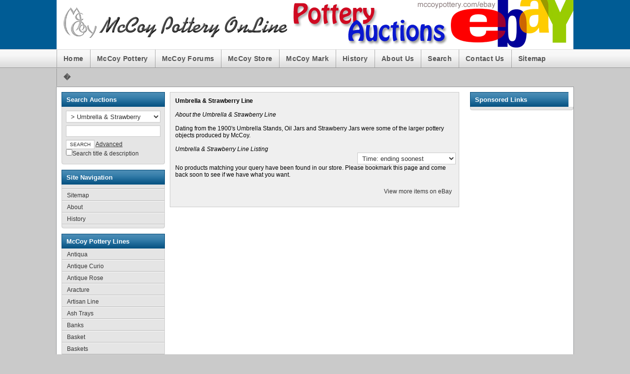

--- FILE ---
content_type: text/html; charset=UTF-8
request_url: http://mccoypottery.com/ebay/Store/umbrella-strawberry-mccoy
body_size: 22735
content:
<!DOCTYPE html PUBLIC "-//W3C//DTD XHTML 1.0 Transitional//EN"
"http://www.w3.org/TR/xhtml1/DTD/xhtml1-transitional.dtd">
<html xmlns="http://www.w3.org/1999/xhtml" xml:lang="en" lang="en">
<head>
<title>Umbrella & Strawberry</title><meta name="keywords" content="Umbrella & Strawberry Mccoy" />

<meta name="description" content="McCoy Pottery Umbrella & Strawberry Line of fine pottery from Nelson McCoy Pottery Company." />

<meta http-equiv="Content-Type" content="text/html; charset=iso-8859-1" />
<link rel="stylesheet" href="http://mccoypottery.com/ebay/themes/1-both-blue/styles.css" type="text/css" media="screen" />
</head>
<body id="background">
	<center>
		<div id="header">
			<div class="headerimg">
			</div>
		</div>

		<div id="menu"> 
		<ul>
			<li><span><a href="http://mccoypottery.com/ebay/">Home</a></span></li>
			<li><span><a href="http://mccoypottery.com">McCoy Pottery</a></span></li>
			<li><span><a href="http:/forums.mccoypottery.com">McCoy Forums</a></span></li>
			<li><span><a href="http://store.mccoypottery.com">McCoy Store</a></span></li>
			<li><span><a href="http://www.mccoypottery.com/mark.html">McCoy Mark</a></span></li>
			<li><span><a href="http://www.mccoypottery.com/history.html">History</a></span></li>
<li><span><a href="http://mccoysearch.com/">About Us</a></span></li>
<li><span><a href="http://www.mccoypottery.com/mission.html">Search</a></span></li>
<li><span><a href="http://www.mccoypottery.com/contact/">Contact Us</a></span></li>

			<li><span><a href="http://mccoypottery.com/ebay/Sitemap">Sitemap</a></span></li>
			<li><span><a href="">�</a></span></li>
		</ul>
		</div>

	<div style="clear:both;"></div>

	<div id="page">

		<div id="sidebar"> 
			<div class="sidebarbg">
        		<h2>Search  Auctions</h2>
 					<ul>
						
	<script type="text/javascript">
	<!-- Begin
		function advanced(arg){
			if(arg == "y"){
				document.forms['search'].advanced.value = 'y';
			} 
			else if(arg == "n"){
				document.forms['search'].advanced.value = '';
			}
    	document.forms['search'].submit();
		}
	// End -->
	</script>
	<div id="searchside">
		<form action="http://mccoypottery.com/ebay/search" style="margin: 0px; padding: 0px;" method="post" name="search">
			<div>
				<select name="id" id="id"><option value='1000095'>&gt; Umbrella &amp; Strawberry</option><option value='2'>&gt; Store</option><option value='0'>&gt; All Categories</option><option>-----------------------------------</option><option value='1000025'>Antiqua</option><option value='1000026'>Antique Curio</option><option value='1000027'>Antique Rose</option><option value='1000028'>Aracture</option><option value='1000029'>Artisan Line</option><option value='1000030'>Ash Trays</option><option value='1000031'>Banks</option><option value='1000033'>Basket</option><option value='1000032'>Baskets</option><option value='1000034'>Bells</option><option value='1000035'>Bird Baths</option><option value='1000036'>Blossom Time</option><option value='1000039'>Blue Country</option><option value='1000037'>Book Ends</option><option value='1000038'>Brocade</option><option value='1000041'>Brush McCoy</option><option value='1000040'>Butterfly Embossed</option><option value='1000042'>Calypso</option><option value='1000043'>Candle Holders</option><option value='1000044'>Capri</option><option value='1000045'>Cascade</option><option value='1000046'>Classic</option><option value='1000047'>Commemorative Items</option><option value='1000022'>Cookie Jars</option><option value='1000048'>Cope Collection</option><option value='1000049'>Corinthian</option><option value='1000050'>Crestwood</option><option value='1000078'>Decanters</option><option value='1000051'>Early American</option><option value='1000052'>Embossed Basketweave</option><option value='1000053'>Fancy Planters</option><option value='1000054'>Floraline</option><option value='1000055'>Flower Form Vases</option><option value='1000056'>Flower Pots</option><option value='1000057'>Frogs and Turtles</option><option value='1000058'>Garden Club</option><option value='1000023'>Harmony</option><option value='1000059'>Hobnail</option><option value='1000060'>Holiday</option><option value='1000061'>Jardinieres &amp; Pedestals</option><option value='1000062'>Jeweled</option><option value='1000063'>Juvenile</option><option value='1000064'>Kitchenware Bean Pots</option><option value='1000065'>Kitchenware Canisters</option><option value='1000066'>Kitchenware Dinnerware</option><option value='1000067'>Kitchenware Miscellaneous</option><option value='1000068'>Kitchenware Pitchers</option><option value='1000069'>Kitchenware Tea and Coffee</option><option value='1000070'>Lamps</option><option value='1000071'>Lancaster Canisters</option><option value='1000072'>Lost Glaze</option><option value='1000073'>Miniatures</option><option value='1000075'>Miscellaneous</option><option value='1000076'>Mugs</option><option value='1000074'>Novelty Stretch</option><option value='1000079'>Pedestals</option><option value='1000080'>Pet Feeders</option><option value='1000081'>Plain Planters</option><option value='1000082'>Pottery Shop</option><option value='1000083'>Ripple</option><option value='1000084'>Rustic</option><option value='1000085'>Sanitary</option><option value='1000086'>Scandia</option><option value='1000087'>Silhouette</option><option value='1000088'>Sports</option><option value='1000089'>Spring Wood</option><option value='1000090'>Starburst</option><option value='1000077'>Steins</option><option value='1000091'>Stoneware</option><option value='1000092'>Sunburst Gold</option><option value='1000024'>Swank</option><option value='1000093'>Swirl</option><option value='1000094'>Tierra</option><option value='1000095'>Umbrella &amp; Strawberry</option><option value='1000096'>Unusual or War Time Items</option><option value='1000097'>Vases</option><option value='1000098'>Vesta</option><option value='1000099'>Wall Pockets</option><option value='1000101'>Western El Rancho</option><option value='1000100'>Western Wear</option><option value='1000102'>Wild Rose</option><option>-----------------------------------</option><option value='0'>All Store</option></select><br />
						<input name="q" value="" type="text" class="searchform" />
						<input name="searchit" value="search" type="submit" class="searchsubmit" />
						<input name="sort" value="" type="hidden" />
						<input name="seller" value="" type="hidden" />
						<input name="fsoo" value="" type="hidden" />
						<input name="fsoo" value="" type="hidden" />
						<input name="catid" value="870" type="hidden" /><a href="javascript:advanced('y');" rel="nofollow">Advanced</a><p /><input type="checkbox" name="srchdesc" value="2" />Search title &amp; description<input type="hidden" name="advanced" value="" /></div></form></div>					</ul>
			</div>
			<div class="sidebarbottom"></div>

			<div class="sidebarbg">
        		<h2>Site Navigation</h2>
 					<ul>
						<li><a href='http://mccoypottery.com/ebay/'></a></li><li><a href='http://mccoypottery.com/ebay/Sitemap'>Sitemap</a></li><li><a href='http://mccoypottery.com/ebay/about-mccoy'>About</a></li><li><a href='http://mccoypottery.com/ebay/mccoy-history'>History</a></li>					</ul>
			</div>
			<div class="sidebarbottom"></div>

			<div class="sidebarbg">
				<h2>McCoy Pottery Lines</h2>
					<ul>
						<li><a href='http://mccoypottery.com/ebay/Store/mccoy-antiqua'>Antiqua</a></li><li><a href='http://mccoypottery.com/ebay/Store/antique-curio-mccoy'>Antique Curio</a></li><li><a href='http://mccoypottery.com/ebay/Store/antique-rose-mccoy'>Antique Rose</a></li><li><a href='http://mccoypottery.com/ebay/Store/aracture-mccoy'>Aracture</a></li><li><a href='http://mccoypottery.com/ebay/Store/artisan-mccoy'>Artisan Line</a></li><li><a href='http://mccoypottery.com/ebay/Store/ash-trays-mccoy'>Ash Trays</a></li><li><a href='http://mccoypottery.com/ebay/Store/banks-mccoy'>Banks</a></li><li><a href='http://mccoypottery.com/ebay/Store/basket-line-mccoy'>Basket</a></li><li><a href='http://mccoypottery.com/ebay/Store/basket-mccoy'>Baskets</a></li><li><a href='http://mccoypottery.com/ebay/Store/bells-line-mccoy'>Bells</a></li><li><a href='http://mccoypottery.com/ebay/Store/bird-baths-mccoy'>Bird Baths</a></li><li><a href='http://mccoypottery.com/ebay/Store/blossome-time-mccoy'>Blossom Time</a></li><li><a href='http://mccoypottery.com/ebay/Store/blue-country-mccoy'>Blue Country</a></li><li><a href='http://mccoypottery.com/ebay/Store/book-ends-mccoy'>Book Ends</a></li><li><a href='http://mccoypottery.com/ebay/Store/brocade-mccoy'>Brocade</a></li><li><a href='http://mccoypottery.com/ebay/Store/brush-mccoy'>Brush McCoy</a></li><li><a href='http://mccoypottery.com/ebay/Store/butterfly-embossed-mccoy'>Butterfly Embossed</a></li><li><a href='http://mccoypottery.com/ebay/Store/calypso-line-mccoy'>Calypso</a></li><li><a href='http://mccoypottery.com/ebay/Store/candle-holders-mccoy'>Candle Holders</a></li><li><a href='http://mccoypottery.com/ebay/Store/capri-mccoy'>Capri</a></li><li><a href='http://mccoypottery.com/ebay/Store/cascade-line-mccoy'>Cascade</a></li><li><a href='http://mccoypottery.com/ebay/Store/classic-line-mccoy'>Classic</a></li><li><a href='http://mccoypottery.com/ebay/Store/commemorative-items-mccoy'>Commemorative Items</a></li><li><a href='http://mccoypottery.com/ebay/Store/cookiejars'>Cookie Jars</a></li><li><a href='http://mccoypottery.com/ebay/Store/cope-collection-mccoy'>Cope Collection</a></li><li><a href='http://mccoypottery.com/ebay/Store/corinthian-line-mccoy'>Corinthian</a></li><li><a href='http://mccoypottery.com/ebay/Store/crestwood-line-mccoy'>Crestwood</a></li><li><a href='http://mccoypottery.com/ebay/Store/decanters-mccoy'>Decanters</a></li><li><a href='http://mccoypottery.com/ebay/Store/early-american-line'>Early American</a></li><li><a href='http://mccoypottery.com/ebay/Store/embossed-basketweave-mccoy'>Embossed Basketweave</a></li><li><a href='http://mccoypottery.com/ebay/Store/fancy-planters-mccoy'>Fancy Planters</a></li><li><a href='http://mccoypottery.com/ebay/Store/floraline-line-mccoy'>Floraline</a></li><li><a href='http://mccoypottery.com/ebay/Store/flower-form-vases-mccoy'>Flower Form Vases</a></li><li><a href='http://mccoypottery.com/ebay/Store/flower-pots-mccoy'>Flower Pots</a></li><li><a href='http://mccoypottery.com/ebay/Store/frogs-turtles-mccoy'>Frogs and Turtles</a></li><li><a href='http://mccoypottery.com/ebay/Store/garden-club-mccoy'>Garden Club</a></li><li><a href='http://mccoypottery.com/ebay/Store/mccoy-harmony'>Harmony</a></li><li><a href='http://mccoypottery.com/ebay/Store/hobnail-mccoy'>Hobnail</a></li><li><a href='http://mccoypottery.com/ebay/Store/holiday-mccoy'>Holiday</a></li><li><a href='http://mccoypottery.com/ebay/Store/jardinieres-pedestals-mccoy'>Jardinieres &amp; Pedestals</a></li><li><a href='http://mccoypottery.com/ebay/Store/jeweled-mccoy'>Jeweled</a></li><li><a href='http://mccoypottery.com/ebay/Store/juvenile-mccoy'>Juvenile</a></li><li><a href='http://mccoypottery.com/ebay/Store/kitchenware-bean-pots-mccoy'>Kitchenware Bean Pots</a></li><li><a href='http://mccoypottery.com/ebay/Store/kitchenware-canisters-mccoy'>Kitchenware Canisters</a></li><li><a href='http://mccoypottery.com/ebay/Store/kitchenware-dinnerware-mccoy'>Kitchenware Dinnerware</a></li><li><a href='http://mccoypottery.com/ebay/Store/kitchenware-miscellaneous-mccoy'>Kitchenware Miscellaneous</a></li><li><a href='http://mccoypottery.com/ebay/Store/kitchenware-pitchers-mccoy'>Kitchenware Pitchers</a></li><li><a href='http://mccoypottery.com/ebay/Store/kitchenware-tea-coffee-mccoy'>Kitchenware Tea and Coffee</a></li><li><a href='http://mccoypottery.com/ebay/Store/lamps-mccoy'>Lamps</a></li><li><a href='http://mccoypottery.com/ebay/Store/lancaster-canisters-mccoy'>Lancaster Canisters</a></li><li><a href='http://mccoypottery.com/ebay/Store/lost-glaze-mccoy'>Lost Glaze</a></li><li><a href='http://mccoypottery.com/ebay/Store/miniatures-mccoy'>Miniatures</a></li><li><a href='http://mccoypottery.com/ebay/Store/miscellaneous-mccoy'>Miscellaneous</a></li><li><a href='http://mccoypottery.com/ebay/Store/mugs-mccoy'>Mugs</a></li><li><a href='http://mccoypottery.com/ebay/Store/novelty-stretch-mccoy'>Novelty Stretch</a></li><li><a href='http://mccoypottery.com/ebay/Store/pedestals-mccoy'>Pedestals</a></li><li><a href='http://mccoypottery.com/ebay/Store/pet-feeders-mccoy'>Pet Feeders</a></li><li><a href='http://mccoypottery.com/ebay/Store/plain-planters-mccoy'>Plain Planters</a></li><li><a href='http://mccoypottery.com/ebay/Store/pottery-shop-mccoy'>Pottery Shop</a></li><li><a href='http://mccoypottery.com/ebay/Store/ripple-mccoy'>Ripple</a></li><li><a href='http://mccoypottery.com/ebay/Store/rustic-mccoy'>Rustic</a></li><li><a href='http://mccoypottery.com/ebay/Store/sanitary-mccoy'>Sanitary</a></li><li><a href='http://mccoypottery.com/ebay/Store/scandia-mccoy'>Scandia</a></li><li><a href='http://mccoypottery.com/ebay/Store/silhouette-mccoy'>Silhouette</a></li><li><a href='http://mccoypottery.com/ebay/Store/sports-mccoy'>Sports</a></li><li><a href='http://mccoypottery.com/ebay/Store/spring-wood-mccoy'>Spring Wood</a></li><li><a href='http://mccoypottery.com/ebay/Store/starburst-mccoy'>Starburst</a></li><li><a href='http://mccoypottery.com/ebay/Store/steins-mccoy'>Steins</a></li><li><a href='http://mccoypottery.com/ebay/Store/stoneware-mccoy'>Stoneware</a></li><li><a href='http://mccoypottery.com/ebay/Store/sunburst-gold-mccoy'>Sunburst Gold</a></li><li><a href='http://mccoypottery.com/ebay/Store/swank-advertising-items-mccoy'>Swank</a></li><li><a href='http://mccoypottery.com/ebay/Store/swirl-mccoy'>Swirl</a></li><li><a href='http://mccoypottery.com/ebay/Store/tierra-mccoy'>Tierra</a></li><li id='selected'>&nbsp; Umbrella &amp; Strawberry</li><li><a href='http://mccoypottery.com/ebay/Store/unusual-war-time-items-mccoy'>Unusual or War Time Items</a></li><li><a href='http://mccoypottery.com/ebay/Store/vases-mccoy'>Vases</a></li><li><a href='http://mccoypottery.com/ebay/Store/vesta-mccoy'>Vesta</a></li><li><a href='http://mccoypottery.com/ebay/Store/wall-pockets-mccoy'>Wall Pockets</a></li><li><a href='http://mccoypottery.com/ebay/Store/western-el-rancho-mccoy'>Western El Rancho</a></li><li><a href='http://mccoypottery.com/ebay/Store/western-wear-mccoy'>Western Wear</a></li><li><a href='http://mccoypottery.com/ebay/Store/wild-rose-mccoy'>Wild Rose</a></li>					</ul>
			</div>
			<div class="sidebarbottom"></div>

			<div class="sidebarbg">
				<h2>Sponsored Links</h2>
					<ul>
						<script type="text/javascript" src='http://adn.ebay.com/files/js/min/jquery-1.6.2-min.js'></script>
<script type="text/javascript" src='http://adn.ebay.com/files/js/min/ebay_activeContent-min.js'></script>
<script charset="utf-8" type="text/javascript">
document.write('\x3Cscript type="text/javascript" charset="utf-8" src="http://adn.ebay.com/cb?programId=1&campId=5336216670&toolId=10026&keyword=mccoy+pottery&width=160&height=120&font=1&textColor=000000&linkColor=0000AA&arrowColor=8BBC01&color1=ffffff&color2=[COLORTWO]&format=ImageLink&contentType=TEXT_AND_IMAGE&enableSearch=y&usePopularSearches=n&freeShipping=n&topRatedSeller=n&itemsWithPayPal=n&descriptionSearch=n&showKwCatLink=n&excludeCatId=&excludeKeyword=&catId=20081&disWithin=200&ctx=n&autoscroll=n&flashEnabled=' + isFlashEnabled + '&pageTitle=' + _epn__pageTitle + '&cachebuster=' + (Math.floor(Math.random() * 10000000 )) + '">\x3C/script>' );
</script>
					</ul>
			</div>
			<div class="sidebarbottom"></div>
		</div>

		<div id="content" class="narrowcolumn">

				<span style="font-weight: bold;">Umbrella &amp; Strawberry Line</span><br><br><span style="font-style: italic;">About the Umbrella &amp; Strawberry Line</span><br><br>Dating from the 1900's Umbrella Stands, Oil Jars and Strawberry Jars were some of the larger pottery objects produced by McCoy. <br><br><span style="font-style: italic;">Umbrella &amp; Strawberry Line Listing</span>

				<script id="mNCC" language="javascript">  medianet_width='468';  medianet_height= '60';  medianet_crid='316294435';  </script>  <script id="mNSC" src="http://contextual.media.net/nmedianet.js?cid=8CU9489K5" language="javascript"></script> <table cellspacing="0" id="sortbox">

	<tr>

		<td id="ebaylogo"></td><td id="sortby"><script type="text/javascript">

<!-- Begin

function formhandler1(){

if(document.forms['form1'].sorter.options[document.forms['form1'].sorter.selectedIndex].value == "highest") {

document.forms['form1'].fsoo.value = 2;

document.forms['form1'].sort.value = 3;

} else if(document.forms['form1'].sorter.options[document.forms['form1'].sorter.selectedIndex].value == "lowest"){

document.forms['form1'].fsoo.value = 1;

document.forms['form1'].sort.value = 3;

}else if(document.forms['form1'].sorter.options[document.forms['form1'].sorter.selectedIndex].value == "soonest"){

document.forms['form1'].fsoo.value = 1;

document.forms['form1'].sort.value = 1;

}else if(document.forms['form1'].sorter.options[document.forms['form1'].sorter.selectedIndex].value == "newest"){

document.forms['form1'].fsoo.value = 2;

document.forms['form1'].sort.value = 1;

}else if(document.forms['form1'].sorter.options[document.forms['form1'].sorter.selectedIndex].value == "best"){

document.forms['form1'].fsoo.value = 0;

document.forms['form1'].sort.value = 0;

}

    document.forms['form1'].submit();

}

// End -->

</script><form name="form1" id="form1" style="margin: 0px; padding: 0px;" action="" method="post">

<select name="sorter" id="sorter" onchange="formhandler1();">

<option selected="selected">Time: ending soonest</option><option >----------------------</option><option value="highest">Price: highest first</option>

	<option value="lowest">Price: lowest first</option>

	<option value="soonest">Time: ending soonest</option>

	<option value="newest">Time: newly listed</option>

	<option value="best">Best Match</option>

	</select>

	<input type="hidden" name="srchdesc" value="" />

	<input type="hidden" name="fsoo" value="" />

	<input type="hidden" name="sort" value="" />

	<input type="hidden" name="q" value="" /></form></td></tr></table>No products matching your query have been found in our store. Please bookmark this page and come back soon to see if we have what you want.<script type="text/javascript">

<!-- Begin

function Page(arg){



document.forms['pages'].num.value = arg;



    document.forms['pages'].submit();

}

// End -->

</script><div id="navigation" style="clear:both;"><form name="pages" id="pages" method="post" action=""><div><input name="searchit" value="search" type="submit" style="display:none;" />

        <input name="advanced" value="" type="hidden" />

        <input name="num" value="" type="hidden" />

        <input name="sort" value="1" type="hidden" />

        <input name="fsoo" value="1" type="hidden" />

        <input name="id" value="1000095" type="hidden" />

        <input name="srchdesc" value="" type="hidden" />

        <input name="maxprice" value="" type="hidden" />

        <input name="minbid" value="" type="hidden" />

        <input name="maxbid" value="" type="hidden" />

        <input name="bin" value="" type="hidden" />

        <input name="minprice" value="" type="hidden" />

        <input name="q" value="" type="hidden" />



</div></form></div><div id="viewmore" style="clear:both;"><a href='http://mccoypottery.com/ebay/item/view/[base64]' target="_blank" rel='nofollow'>View more items on eBay</a></div>

				<script id="mNCC" language="javascript">  medianet_width='468';  medianet_height= '60';  medianet_crid='316294435';  </script>  <script id="mNSC" src="http://contextual.media.net/nmedianet.js?cid=8CU9489K5" language="javascript"></script> <br>		</div>  


		<div id="sidebarright"> 

			<div class="sidebarbg">
				<h2>Sponsored Links</h2>
					<ul>
						<script charset="utf-8" type="text/javascript">
document.write('\x3Cscript type="text/javascript" charset="utf-8" src="http://adn.ebay.com/cb?programId=1&campId=5336216670&toolId=10026&keyword=%28mccoy+pottery%2Cmccoy+cookie+jars%2Cbrush+mccoy%29&width=160&height=600&font=1&textColor=000000&linkColor=85859c&arrowColor=85859c&color1=69699c&color2=FFFFFF&format=Html&contentType=TEXT_AND_IMAGE&enableSearch=n&useeBayT=y&usePopularSearches=n&freeShipping=n&topRatedSeller=n&itemsWithPayPal=n&descriptionSearch=n&showKwCatLink=n&excludeCatId=&excludeKeyword=&catId=870&disWithin=200&ctx=n&flashEnabled=' + isFlashEnabled + '&pageTitle=' + _epn__pageTitle + '&cachebuster=' + (Math.floor(Math.random() * 10000000 )) + '">\x3C/script>' );
</script>

<script id="mNCC" language="javascript">  medianet_width='120';  medianet_height= '600';  medianet_crid='166648782';  </script>  <script id="mNSC" src="http://contextual.media.net/nmedianet.js?cid=8CU9489K5" language="javascript"></script> 

<script type="text/javascript" src='http://adn.ebay.com/files/js/min/jquery-1.6.2-min.js'></script>
<script type="text/javascript" src='http://adn.ebay.com/files/js/min/ebay_activeContent-min.js'></script>
<script charset="utf-8" type="text/javascript">
document.write('\x3Cscript type="text/javascript" charset="utf-8" src="http://adn.ebay.com/cb?programId=1&campId=5336216670&toolId=10026&keyword=mccoy+pottery&width=160&height=120&font=1&textColor=000000&linkColor=0000AA&arrowColor=8BBC01&color1=ffffff&color2=[COLORTWO]&format=ImageLink&contentType=TEXT_AND_IMAGE&enableSearch=y&usePopularSearches=n&freeShipping=n&topRatedSeller=n&itemsWithPayPal=n&descriptionSearch=n&showKwCatLink=n&excludeCatId=&excludeKeyword=&catId=20081&disWithin=200&ctx=n&autoscroll=n&flashEnabled=' + isFlashEnabled + '&pageTitle=' + _epn__pageTitle + '&cachebuster=' + (Math.floor(Math.random() * 10000000 )) + '">\x3C/script>' );
</script>
					</ul>
			</div>
			<div class="sidebarbottom"></div>
		</div>
	
	 	<div style="clear:both;"></div>
	</div> 

	<div id="footer">
		<p>
		Copyright � 2026 <a href="http://mccoypottery.com/ebay/">McCoy Pottery & Cookie Jar eBay Auctions</a> 		</p>
	</div>

	</center>
</body>
</html>

--- FILE ---
content_type: text/css
request_url: http://mccoypottery.com/ebay/themes/1-both-blue/styles.css
body_size: 13984
content:
/* Start Body */
body {
	height: 100% auto;
	margin: 0;
	padding-top: 0px; 
	padding-bottom: 0px; 
	font-size: 12px;
	font-family: Arial, Helvetica, Sans-serif;
	}

body#background {
	background: #cacaca;
	}
/* End Body */

/* Start Header */
#header {
	margin: 0; 
	height: 100px; 
	width: 100%;
	background-color: #005c95; 
	}

.headerimg {
	margin: 0;
	background: url('images/logo.jpg') no-repeat;
	height: 100px; 
	width: 1050px; 
	}
/* End Header */

/* Start Top Navigation */
#menu { 
	background: #F5F5F5 url('images/navigation_bg.png') repeat-x; 
	font-size: 14px; 
	font-weight: bold; 
	height: 38px; 
	letter-spacing: 0.02em; 
	position: relative; 
	width: 100%; 
	clear: both; 
	margin-bottom:10px; 
	}

#menu ul { 
	list-style: none; 
	margin: 0px; 
	width: 1050px;
	}

#menu ul li { 
	float: left;  
	}

#menu ul li span a { 
	background: url('images/navigation_sep.png') no-repeat; 
	background-position: left center;  
	text-decoration: none; 
	display: block; 
	float: left; 
	padding: 11px 14px 11px 14px; 
	}

#menu ul li a { 
	color: #565656;  
	text-decoration: none; 
	display: block; 
	float: left; 
	}

#menu ul li a:hover { 
	background-color: ; 
	color: #1f4983;  
	text-decoration: underline; 
	display: block; 
	float: left; 
	}
/* End Top Navigation */

/* Start Main Page */
#page {
	background-color: #ffffff;
	border: 1px;
	border-style: solid; 
	border-color: #96989a; 
	height: 100% auto;      
	margin: 0px;
	padding: 10px;
	width: 1030px;
	}
/* End Main Page */

/* Start Content Area */
#content {   
	margin-left: 10px;
	padding: 10px;
	width: 566px;
	background-color: #efefef;
	text-align: left; 
	border-width: 1px;
	border-style: solid;
	border-color: #cacaca; 
	}
 
.narrowcolumn {
	width: 566px;
	float: left;
	}

#content h1 { 
	padding-bottom: 10px; 
	color: #1f4983;
	font-size: 20px;
	display: block; 
	}
/* End Content Area */

/* Start Sort By Box / eBay Logo */
#sortbox {
	width: 570px;
	background-color: #;
	border-bottom-width: 0px;
	border-bottom-style: dotted;
	border-bottom-color: #cccccc;
	}

#ebaylogo {
	width: 0px;
	float: right;
	padding-bottom: 10px;
	}

#sortby {
	text-align: left;
	margin-top: 20px;
	}

#sortby select {
	background-color: #ffffff;
	width: 200px;
	padding: 3px 7px 2px 5px;
	color: #333333;
	border-width: 1px;
	border-style: solid;
	border-color: #cacaca;
	float: right;
	}
/* End Sort By Box / eBay Logo */

/* Start Product Information */
#products { 
	width: 565px;
	margin: 0px;
	padding: 0px;
	border: 0px;
	border-style: solid; 
	border-color: #000000; 
	}

#products a img {
	border-width: 1px;
	border-style: solid;
	border-color: #cacaca;
	}

#products td {
	padding: 5px;
	border-bottom-width: 1px;
	border-bottom-style: solid;
	border-bottom-color: #e5e5e5;
	}

.itemname a {
	border-style: solid; 
	border-color: #cccccc; 
	border-width: 0px;
	font-size: 9pt;
	font-family: Arial;
	color: #333333;
	text-decoration: none;
	font-weight: bold;
	padding: 0px;
	margin-left: 8px; 
	margin-right: 8px; 
	display: block;  
	background-color: ; 
	}

.itemname a:hover {
	border-color: #333333; 
	font-size: 9pt;
	font-family: Arial;
	font-weight: bold;
	color: #666666;
	text-decoration: underline; 
	}

.itemname a:visited {
	background-color: ;
	border-color: #666666;
	font-size: 9pt;
	font-weight: bold;
	font-family: Arial;
	color: #666666;
	text-decoration: underline;
	}

.bids {  
	font-size: 10pt;
	font-family: Arial;
	font-weight: ;
	color: #333333;
	} 

.price {  
	text-align: center;
	font-size: 10pt;
	font-family: Arial;
	font-weight: bold;
	color: #333333;
	} 

.buyprice {  
	text-align: center;
	font-size: 10pt;
	font-family: Arial;
	font-weight: bold;
	color: #333333;
	} 

.time {  
	text-align: center;
	font-size: 10pt;
	font-family: Arial;
	font-weight: bold;
	color: #ae0000;
	paddding-bottom: 8px;
	} 

.producttext {  
	text-align: left;
	font-size: 10pt;
	font-weight: bold;
	font-family: Arial;
	color: #333333;
	} 

.item-layout4 {
	text-align: center;
	float: left;
	height: 240px;
	width: 27%;
	margin-right: 10px;
	margin-top: 10px;
	display: block;
	padding: 13px 10px 13px 10px;
	border-style: solid; 
	border-color: #cacaca; 
	border-width: 1px; 
	background-color: #f7f7f7;
	}

.item-layout5 {
	text-align: left;
	float: left;
	background-color: #f7f7f7;
	height: 110px;
	width: 45%;
	margin-left: 6px;
	margin-top: 6px;
	display: block;
	padding: 10px;
	border-style: solid; 
	border-color: #cacaca; 
	border-width: 1px; 
	}

tr.row0 {
	background-color: #;
	}
	
tr.row0:hover {
	background-color: #;
	}

tr.row1 {
	background-color: #F7F7F7;
	}

tr.row1:hover {
	background-color: #;
	}
/* End Product Information */

/* Start Next Page Navigation */
#navigation {
	width: 562px; 
	padding-top: 10px; 
	}

#navigation ul {
	font-size: 12px;  
	list-style-type: none; 
	float: right; 
	border-width: 0px 1px 0px 0px;
	border-style: solid;
	border-color: #000000;
	}

#navigation li { 
	display: inline; 
	text-decoration: none;
	margin-left: 0px;
	background: #005c95 url('images/navigation_bg.png') repeat-x; 
	border-width: 0px 0px 1px 1px;
	border-style: solid;
	border-color: #000000;
	float: left; 
	}

#navigation li a {  
	color: #ffffff;
	padding: 4px 6px 4px 6px; 
	font-size: 9pt;
	text-decoration: underline;
	display: block;
	float: left; 
	}

#navigation li strong {  
	border-width: 1px 0px 0px 0px;
	border-style: solid;
	border-color: #000000;
	color: #333333;
	padding: 3px 6px 4px 6px; 
	font-size: 9pt;
	text-decoration: none;
	background-color: #efefef;
	display: block;
	float: left; 
	}

#navigation li a:hover {  
	color: #ffffff;
	font-size: 9pt;
	text-decoration: underline;
	background-color: #005c95;
	display: block;
	float: left;
	}
/* End Next Page Navigation */

/* Start View More Items On eBay */
#viewmore {
	width: 562px;
	margin-top: 10px;
	text-align: right;
	background-color: #
	}

#viewmore a {
	text-style: bold;
	font-size: 9pt;
	font-family: Arial;
	text-decoration: none;
	color: #333333;
	}
/* End View More Items On eBay */

/* Start Generic Sidebar Information */
.sidebarbg { 
	background-color: #E5E5E5;
	background-image: url('images/sidebar.png');
	background-repeat: repeat-y;
	} 

.sidebarbottom{
	width: 210px;
	height: 8px;
	margin-bottom: 10px;
	background: url('images/sidebarbottom.png') no-repeat;
	background-color: #E5E5E5;
	} 

#selected {   
	background: url('images/sidebar_sep.png') no-repeat; 
	background-position: bottom center;
	background-color: #ffffff;
	padding: 5px; 
	display: block;   
	color: #333333;
	padding-right: 10px; 
	padding-left: 4px; 
	font-family: Arial;
	font-size: 12px;
	font-weight: bold;
	display: block;  
	text-decoration: none; 
	} 
/* End Generic Sidebar Information */

/* Start Sidebar Left */
#sidebar {
	float: left;
	width: 210px;
	background-color: ;
   	text-align: left;
	border-style: solid; 
	border-color: #cfcece; 
	border-width: 0px;
	}

#sidebar h2 {
	padding-left: 10px; 
	padding-right: 6px;
	padding-top: 8px;
	color: #ffffff;
	font-family: arial;
	font-size: 13px;
	display: block;  
	text-decoration: none; 
	height: 22px;
	background: url('images/h2bg.png') no-repeat;
	background-color: #005c95; 
	} 

#sidebar ul {  
	margin-left: 1px;
	margin-right: 1px;
	padding: 0px; 
	padding-bottom: 0px; 
	} 

#sidebar ul li { 
	display: block;
	} 

#sidebar ul li a { 
	background: url('images/sidebar_sep.png') no-repeat; 
	background-position: bottom center;
	background-color: #;
	padding: 5px; 
	margin: 0px; 
	color: #333333;
	font-family: Arial;
	font-size: 12px;
	display: block; 
	padding-right: 10px; 
	padding-left: 10px; 
	text-decoration: none; 
	} 

#sidebar ul li a:hover { 
	background: #dddddd url('images/sidebar_sep.png') no-repeat; 
	background-position: bottom center;	
	padding: 5px; 
	margin: 0px; 
	color: #333333;
	font-family: Arial;
	font-size: 12px;
	display: block; 
	padding-right: 10px; 
	padding-left: 10px; 
	text-decoration: none; 
	} 
/* End Sidebar Left */

/* Start Sidebar Right */
#sidebarright {
	float: right;
	width: 200px;
	background-color: ;
   	text-align: left;
	border-style: solid; 
	border-color: #cfcece; 
	border-width: 0px;
	}

#sidebarright h2 {
	padding-left: 10px; 
	padding-right: 6px;
	padding-top: 8px;
	color: #ffffff;
	font-family: arial;
	font-size: 13px;
	display: block;  
	text-decoration: none; 
	height: 22px;
	background: url('images/h2bg.png') no-repeat;
	background-color: #005c95; 
	} 

#sidebarright ul {  
	margin-left: 1px;
	margin-right: 1px;
	padding: 0px; 
	padding-bottom: 0px; 
	} 

#sidebarright ul li { 
	display: block;
	} 

#sidebarright ul li a { 
	background: url('images/sidebar_sep.png') no-repeat; 
	background-position: bottom center;
	background-color: #;
	padding: 5px; 
	margin: 0px; 
	color: #333333;
	font-family: Arial;
	font-size: 12px;
	display: block; 
	padding-right: 10px; 
	padding-left: 10px; 
	text-decoration: none; 
	} 

#sidebarright ul li a:hover { 
	background: #dddddd url('images/sidebar_sep.png') no-repeat; 
	background-position: bottom center;	
	padding: 5px; 
	margin: 0px; 
	color: #333333;
	font-family: Arial;
	font-size: 12px;
	display: block; 
	padding-right: 10px; 
	padding-left: 10px; 
	text-decoration: none; 
	} 
/* End Sidebar Right */

/* Start Search Box */
#searchside {
	padding: 8px;
	color: #333333;
	font-family: Arial;
	font-size: 12px;
	border-style: solid; 
	border-color: #cc0000; 
	border-width: 0px; 
	text-align: left;
	}

#searchside a {
	color: #333333;
	font-family: Arial;
	font-size: 12px;
	}

.searchform {
	background-color: #ffffff;
	height: 16px;
	width: 178px;
	margin: 6px 0px 6px 0px;
	padding: 3px 7px 2px 5px;
	color: #333333;
	border-width: 1px;
	border-style: solid;
	border-color: #cacaca;
	}

#searchside select {
	background-color: #ffffff;
	width: 192px;
	padding: 3px 7px 2px 5px;
	color: #333333;
	border-width: 1px;
	border-style: solid;
	border-color: #cacaca;
	}

.searchsubmit {
	text-transform: uppercase;
	background: #ffffff url('images/navigation_bg.png') repeat-x;
	padding: 3px 7px 3px 7px;
	font-size: 10px;
	color: #333333;
	border-width: 1px;
	border-style: solid;
	border-color: #cacaca;
	}
/* End Search Box */

/* Start Footer */
#footer { 
	background-color: #005c95;
	font-weight: bold;
	height: 38px; 
	position: relative; 
	width: 100%; 
	margin-top:10px; 
	border-top-width: 1px;
	border-top-style: solid;
	border-top-color: #004570; 
	}
	
#footer a {
	color: #ffffff;
	text-decoration:underline;
	}

#footer a:hover {
	color: #ffffff;
	text-decoration:underline;
	}

#footer p {
	width: 1040px;
	font:1.1em Arial, Helvetica, Sans-serif;
	padding-top: 10px;
	padding-left: 15px;
	text-align: right;
	color: #ffffff;
	}
/* End Footer */

/* Start Sitemap */
#sitemap {
	width: 560px;
	padding-left: 5px;
	list-style-type: none;
	}

#sitemap .title{
	font-size: 18px;
	color: #333333;
	text-decoration: none;
	padding-bottom: 5px;
	font-weight: bold;
	font-family: Arial, Helvetica, sans-serif;
	}

#sitemap a{
	width: 560px;
	padding-left: 5px;
	list-style-type: none;
	}

#sitemap ul li.li1 a{
	font-size: 14px;
	color: #333333;
	text-decoration: underline;
	line-height: 40px;
	padding-left: 10px;
	font-weight: bold;
	font-family: Arial, Helvetica, sans-serif;
	}

#sitemap ul li.li2 a{
	font-family: Arial, Helvetica, sans-serif;
	font-size: 13px;
	text-decoration: none;
	padding-left: 10px;
	font-weight: ;
	border-left-style: none;
	color: #666666;
	text-decoration: underline;
	}

#sitemap ul li.li3 a{
	font-family: Arial, Helvetica, sans-serif;
	font-size: 12px;
	text-decoration: none;
	padding-left: 10px;
	font-weight: ;
	color: #666666;
	text-decoration: underline;
	}

#sitemap ul li.li4 a{
	font-family: Arial, Helvetica, sans-serif;
	font-size: 12px;
	text-decoration: none;
	padding-left: 10px;
	font-weight: ;
	color: #666666;
	text-decoration: underline;
	}

#sitemap ul li.li5 a{
	font-size: 12px;
	color: #666666;
	text-decoration: none;
	padding-left: 10px;
	font-weight: ;
	text-decoration: underline;
	}

#sitemap ul li.li6 a{
	font-size: 12px;
	color: #666666;
	text-decoration: none;
	padding-left: 10px;
	font-weight: ;
	text-decoration: underline;
	}

#sitemap .info {
	font-family: Arial, Helvetica, sans-serif;
	font-size: 12px;
	color: #000000;
	text-decoration: none;
	padding-left: 10px;
	}

#sitemap .info2 {
	font-family: Arial, Helvetica, sans-serif;
	font-size: 12px;
	color: #000000;
	text-decoration: none;
	padding-left: 20px;
	}

#sitemap .info3 {
	font-family: Arial, Helvetica, sans-serif;
	font-size: 12px;
	color: #000000;
	text-decoration: none;
	padding-left: 33px;
	}

#sitemap .info4 {
	font-family: Arial, Helvetica, sans-serif;
	font-size: 12px;
	color: #000000;
	text-decoration: none;
	padding-left: 30px;
	}
/* End Sitemap */

/* Start Miscellaneous */
h1#title, h1#title a, h1#title a:hover{
	font-size: 40px;
	font-weight: bold;
	padding: 40px 10px 10px 12px;
	text-align: left;
	text-decoration: none;
	color: #efefef;
	}

a {
	color: #333333;
	}

h1 {
	padding-top: 0;
	margin: 0;
	}

h2 {
	padding-top: 0;
	margin: 0;
	font-size: 1.6em;
	}

h3 {
	font-weight: none;
	padding-top: 0;
	padding-bottom: 5px;
	margin: 0;
	font-size: 1.3em;
	}

hr {
	background-color: ffffff;	
	}

* {
	margin:0;
	padding:0;
	}
/* End Miscellaneous */